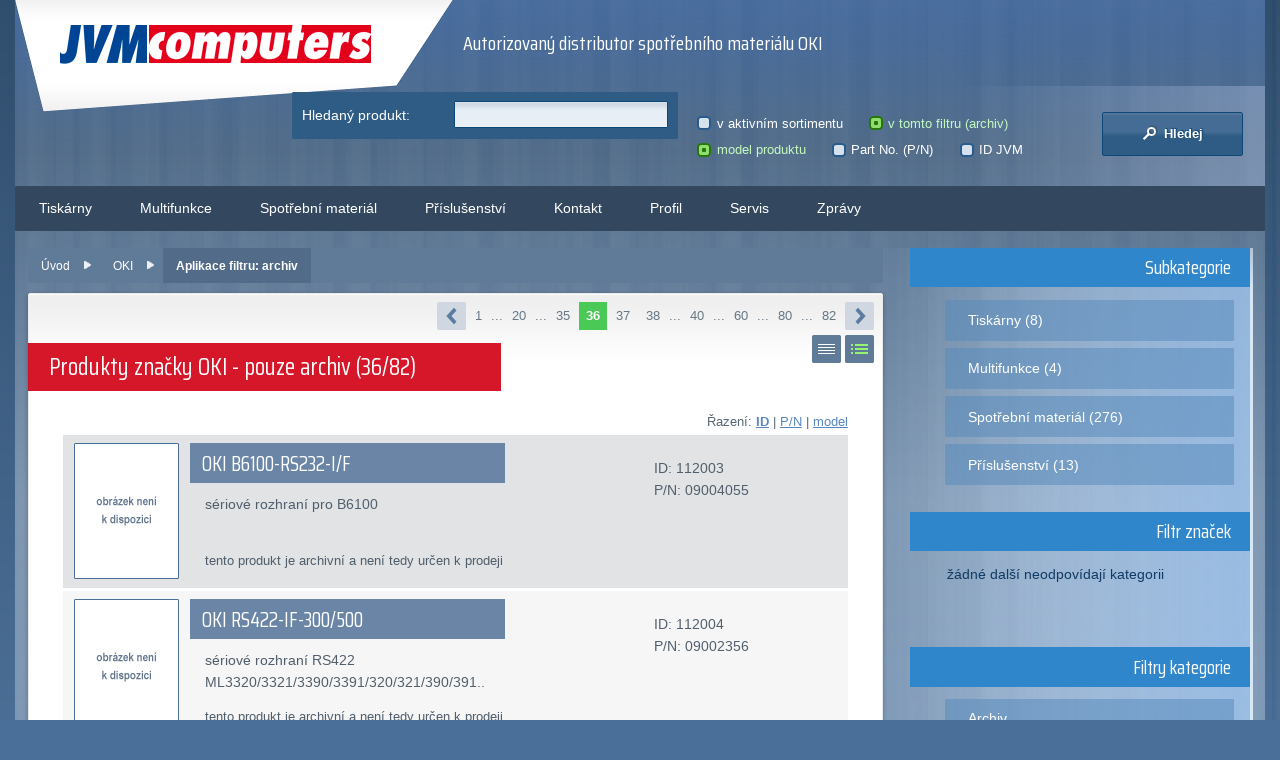

--- FILE ---
content_type: text/html; charset=UTF-8
request_url: https://www.jvm.cz/oki/msk-archive-pd-0-/36/
body_size: 4607
content:
<!doctype html>
<html lang="cs-cz">
<head>
    <meta charset="utf-8" />
    <meta name="author" content="X#.cz - https://xis.cz, 2009-2026; version 6.1.0" />
    <meta name="generator" content="PDT Eclipse" />
    <meta name="description" content="Nabídka produktů značky OKI; aplikace filtru: archiv; stránka 36" />
    <meta name="robots" content="index,follow,snippet,archive" />
    <meta name="googlebot" content="index,follow,snippet,archive" />
    <link rel="canonical" href="https://www.jvm.cz/oki/" /><link rel="next" href="https://www.jvm.cz/oki/msk-archive-pd-0-/37/" />
    <meta name="viewport" content="width=device-width, initial-scale=1.0, maximum-scale=1.0" />
    <link href="//fonts.googleapis.com/css?family=Saira+Condensed:400,700&display=swap&subset=latin-ext" rel="stylesheet" />
    <link rel="stylesheet" href="/components/layout/screen.min.css?6.1.0" media="screen" />
    <!--[if lt IE 9]>
        <script src="/components/layout/scripts/html5shiv.js?1.0"></script>
        <link rel="stylesheet" href="/components/layout/screen-ie.css?6.1.0" media="screen" />
    <![endif]-->
    <link rel="stylesheet" href="/components/layout/print.css?6.1.0" media="print" />
    <link rel="stylesheet" href="/components/layout/eshop.min.css?6.1.0" media="all" />
    
    <!--[if lte IE 8]>
        <link rel="stylesheet" href="/components/layout/eshop-ie.css?6.1.0" media="screen" />
    <![endif]-->
    <link rel="stylesheet" href="/components/layout/print.css?6.1.0" media="print" />
    <script src="//ajax.googleapis.com/ajax/libs/jquery/1.12.0/jquery.min.js"></script>
    <script src="/components/scripts/jquery.cookie.min.js?1.4.1"></script>
    <!--[if lte IE 7]>
        <script src="/components/layout/scripts/ie.js?1.0"></script>
    <![endif]-->
    <script>
    var ie = (function(){ var undef, v = 3, div = document.createElement('div'); while ( div.innerHTML = '<!--[if gt IE '+(++v)+']><i></i><![endif]-->', div.getElementsByTagName('i')[0] ); return v> 4 ? v : undef; }());
    $(window).ready(function(){if(ie<7){return}var a=$("#search fieldset.search-details");a.find("input[type=radio], input[type=checkbox]").each(function(){$(this).addClass("hidden").after("<span> </span>");if($(this).is("input[type=radio]")){$(this).click(function(){if(!$(this).parent().prop("checked")){$(this).prop("checked",true).closest("p").trigger("update")}})}else{if($(this).prop("checked")){$(this).parent().addClass("checked")}$(this).click(function(){$(this).parent().toggleClass("checked")})}});a.find("p.in-radio").bind("update",function(){$(this).find("input[type=radio]").each(function(){$(this).parent().removeClass();if($(this).prop("checked")){$(this).parent().addClass("checked")}})}).trigger("update");});
    </script>
    
    <link rel="shortcut icon" href="/favicon.ico" />
    <title>Archiv - OKI - JVM Computers spol. s r.o.</title>
</head>
<body id="top">
<div id="md-wrapper">
    <!-- wrapper -->
    <div id="c-wrapper">
        <section id="container">
            <div id="c-insider">

                <!-- header -->
                <header>
                    <p id="logo"><a href="/" title="JVM Computers spol. s r.o.">JVM Computers<span> </span></a></p>
                    <div id="hbox-wrapper"><div id="hbox">
                        <div id="subtitle">
<p>Autorizovaný distributor spotřebního materiálu OKI</p>                        </div>
                        <div id="header-strip">
                        </div>
                    </div></div>
                    <hr class="invisible" />
                </header>
                <!-- /header -->

                <!-- subheader -->
                <section id="subheader" class="col-wrapper">
                    <div class="simplified-col">
                        <div class="col-inner" id="search">
    <div class="search search-full">
      <form action="/oki/msk-archive-pd-0-/36/" method="post" id="sff" accept-charset="utf-8">
        <input type="hidden" name="action" value="overview.search" />
          <fieldset class="search-query">
            <p><label title="Zadejte hledaný text" for="sffi7">Hledaný produkt: </label><input type="text" name="query" id="sffi7" class="text" value="" /></p>
          </fieldset>
          <fieldset class="search-details">
            <p class="in-radio">
              <label title="Vyhledávat v celém aktivním sortimentu"><input type="radio" id="sffi1" name="range" value="store" />v aktivním sortimentu</label>&nbsp;
              <label title="Vyhledávat pouze v tomto filtru"><input type="radio" id="sffi2" name="range" value="archive" checked="checked" />v tomto filtru (archiv)</label>
            </p>
            <p class="in-radio">
              <label title="Vyhledávat podle modelového označení produktu nebo značky"><input type="radio" id="sffi3" name="kind" value="pd" checked="checked" />model produktu</label>&nbsp;
              <label title="Vyhledávat podle Part No./SAP"><input type="radio" id="sffi4" name="kind" value="pn" />Part No. (P/N)</label>&nbsp;
              <label title="Vyhledávat podle JVM identifikátoru produktu"><input type="radio" id="sffi5" name="kind" value="id" />ID JVM</label>
            </p>
          </fieldset>
          <fieldset class="search-button">
            <button type="submit" name="onclick" value="Hledej" class="button" title="Hledej"><span> </span> Hledej</button>
          </fieldset>
        </form>
      </div>
                        </div>
                    </div>
                </section>
                <!-- /subheader -->

                <!-- navigation -->
                <nav>
<ul>
<li>
    <a href="/tiskarny/">
        Tiskárny
    </a>
    <ul>
<li>
    <a href="/tiskarny/barevne/">
        Barevné tiskárny
    </a>
</li>
<li>
    <a href="/tiskarny/cernobile/">
        Černobílé tiskárny
    </a>
</li>
    </ul>
</li>
<li>
    <a href="/multifunkce/">
        Multifunkce
    </a>
</li>
<li>
    <a href="/spotrebni-material/">
        Spotřební materiál
    </a>
    <ul>
<li>
    <a href="/spotrebni-material/tonery/">
        Tonery
    </a>
</li>
<li>
    <a href="/spotrebni-material/valce/">
        Válce
    </a>
</li>
<li>
    <a href="/spotrebni-material/pasky/">
        Pásky
    </a>
</li>
<li>
    <a href="/spotrebni-material/ostatni/">
        Ostatní
    </a>
</li>
    </ul>
</li>
<li>
    <a href="/prislusenstvi/">
        Příslušenství
    </a>
</li>
<li>
    <a href="/obsah/kontakt/">
        Kontakt
    </a>
</li>
<li>
    <a href="/obsah/profil/">
        Profil
    </a>
</li>
<li>
    <a href="/obsah/servis/">
        Servis
    </a>
</li>
<li>
    <a href="/obsah/zpravy/">
        Zprávy
    </a>
</li>
</ul>
                    <hr class="cleaner" />
                </nav>
                <!-- /navigation -->

                <!-- page -->
                <section id="page">
                    <div class="page-pre-wrapper"><div class="page-wrapper">
                        <div class="page-cont-outer"><div class="page-container">

                            <!-- content -->
                            <div class="page-lcolumn">
                                <div id="content">
<div id="message-box">
</div><ul id="brcs">
  <li>
    <a href="/" title="Úvod">Úvod</a>
  </li>
  <li>
    <a href="/oki/" title="OKI">OKI</a>
  </li>
  <li class="active-cat">
    <span>Aplikace filtru: archiv</span>
  </li>
</ul>
<section id="shop"><article id="sh-category">
  <p class="ctrl-pages top"><a href="/oki/msk-archive-pd-0-/35/" title="přejít na předcházející stránku" class="pg-prev"> </a> <a href="/oki/msk-archive-pd-0-/" title="přejít na 1. stránku" >1</a> <span>...</span> <a href="/oki/msk-archive-pd-0-/20/" title="přejít na 20. stránku" >20</a> <span>...</span> <a href="/oki/msk-archive-pd-0-/35/" title="přejít na 35. stránku" >35</a> <a href="/oki/msk-archive-pd-0-/36/" title="přejít na 36. stránku"  class="active">36</a> <a href="/oki/msk-archive-pd-0-/37/" title="přejít na 37. stránku" >37</a> <a href="/oki/msk-archive-pd-0-/38/" title="přejít na 38. stránku" >38</a> <span>...</span> <a href="/oki/msk-archive-pd-0-/40/" title="přejít na 40. stránku" >40</a> <span>...</span> <a href="/oki/msk-archive-pd-0-/60/" title="přejít na 60. stránku" >60</a> <span>...</span> <a href="/oki/msk-archive-pd-0-/80/" title="přejít na 80. stránku" >80</a> <span>...</span> <a href="/oki/msk-archive-pd-0-/82/" title="přejít na 82. stránku" >82</a> <a href="/oki/msk-archive-pd-0-/37/" title="přejít na následující stránku" class="pg-next"> </a> </p>
  <p class="ctrl-view"><a href="/oki/msk-archive-pd-0-/36/?action=overview.switch&amp;k=sheet" rel="nofollow" id="ctrl-view-sheet" title="Přepnout způsob zobrazení produktů na stručnější verzi"> </a> <a href="/oki/msk-archive-pd-0-/36/?action=overview.switch&amp;k=list" rel="nofollow" id="ctrl-view-list" class="active" title="Přepnout způsob zobrazení produktů na podrobnější verzi"> </a></p>
  <h1>Produkty značky OKI  - pouze archiv (36/82)</h1>
  <div class="c-text">

<p class="list-sort">Řazení:
  <b><a href="/oki/msk-archive-pd-0-/ord-id.1/" title="Seřadit podle ID sestupně">ID</a></b> |
  <a href="/oki/msk-archive-pd-0-/ord-pn.0/" title="Seřadit podle P/N vzestupně">P/N</a> |
  <a href="/oki/msk-archive-pd-0-/ord-pd.0/" title="Seřadit podle modelu vzestupně">model</a>
  
</p>
<table class="sheet products list blue">
  <tbody>
    <tr class="row-1 flag-0">
      <td class="list-im">
        <a href="/oki/prislusenstvi/112003-oki-b6100-rs232-i-f" title="přejít na detail produktu: OKI B6100-RS232-I/F"><img src="/_images/preview/nophoto.png" alt="OKI B6100-RS232-I/F" /></a>
      </td>
      <td class="list-desc">
        <h2><a href="/oki/prislusenstvi/112003-oki-b6100-rs232-i-f" title="přejít na detail produktu: OKI B6100-RS232-I/F">OKI B6100-RS232-I/F</a></h2>
        <p>sériové rozhraní pro B6100</p>
        <p class="no-sell">tento produkt je archivní a není tedy určen k prodeji</p>
      </td>
      <td class="list-form">
        <ul>
          <li>ID: 112003</li>
          <li>P/N: 09004055</li>
        </ul>
      </td>
    </tr>
    <tr class="row-2 flag-0">
      <td class="list-im">
        <a href="/oki/prislusenstvi/112004-oki-rs422-if-300-500" title="přejít na detail produktu: OKI RS422-IF-300/500"><img src="/_images/preview/nophoto.png" alt="OKI RS422-IF-300/500" /></a>
      </td>
      <td class="list-desc">
        <h2><a href="/oki/prislusenstvi/112004-oki-rs422-if-300-500" title="přejít na detail produktu: OKI RS422-IF-300/500">OKI RS422-IF-300/500</a></h2>
        <p>sériové rozhraní RS422 ML3320/3321/3390/3391/320/321/390/391..</p>
        <p class="no-sell">tento produkt je archivní a není tedy určen k prodeji</p>
      </td>
      <td class="list-form">
        <ul>
          <li>ID: 112004</li>
          <li>P/N: 09002356</li>
        </ul>
      </td>
    </tr>
    <tr class="row-1 flag-0">
      <td class="list-im">
        <a href="/oki/prislusenstvi/112005-oki-rs422if100" title="přejít na detail produktu: OKI RS422IF100"><img src="/_images/preview/nophoto.png" alt="OKI RS422IF100" /></a>
      </td>
      <td class="list-desc">
        <h2><a href="/oki/prislusenstvi/112005-oki-rs422if100" title="přejít na detail produktu: OKI RS422IF100">OKI RS422IF100</a></h2>
        <p>sériové rozhraní RS422 pro ML182/ML280</p>
        <p class="no-sell">tento produkt je archivní a není tedy určen k prodeji</p>
      </td>
      <td class="list-form">
        <ul>
          <li>ID: 112005</li>
          <li>P/N: 09002357</li>
        </ul>
      </td>
    </tr>
    <tr class="row-2 flag-0">
      <td class="list-im">
        <a href="/oki/prislusenstvi/112006-oki-ss232-380" title="přejít na detail produktu: OKI SS232-380"><img src="/_images/preview/nophoto.png" alt="OKI SS232-380" /></a>
      </td>
      <td class="list-desc">
        <h2><a href="/oki/prislusenstvi/112006-oki-ss232-380" title="přejít na detail produktu: OKI SS232-380">OKI SS232-380</a></h2>
        <p>sériové rozhraní RS232 pro ML380</p>
        <p class="no-sell">tento produkt je archivní a není tedy určen k prodeji</p>
      </td>
      <td class="list-form">
        <ul>
          <li>ID: 112006</li>
          <li>P/N: 09002346</li>
        </ul>
      </td>
    </tr>
    <tr class="row-1 flag-0">
      <td class="list-im">
        <a href="/oki/prislusenstvi/112007-oki-ss232-390-fb" title="přejít na detail produktu: OKI SS232-390-FB"><img src="/_images/preview/nophoto.png" alt="OKI SS232-390-FB" /></a>
      </td>
      <td class="list-desc">
        <h2><a href="/oki/prislusenstvi/112007-oki-ss232-390-fb" title="přejít na detail produktu: OKI SS232-390-FB">OKI SS232-390-FB</a></h2>
        <p>sériové rozhraní RS232 pro ML390FB</p>
        <p class="no-sell">tento produkt je archivní a není tedy určen k prodeji</p>
      </td>
      <td class="list-form">
        <ul>
          <li>ID: 112007</li>
          <li>P/N: 09002347</li>
        </ul>
      </td>
    </tr>
    <tr class="row-2 flag-0">
      <td class="list-im">
        <a href="/oki/prislusenstvi/112020-oki-rs232-if-300-500" title="přejít na detail produktu: OKI RS232-IF-300/500"><img src="/_images/preview/nophoto.png" alt="OKI RS232-IF-300/500" /></a>
      </td>
      <td class="list-desc">
        <h2><a href="/oki/prislusenstvi/112020-oki-rs232-if-300-500" title="přejít na detail produktu: OKI RS232-IF-300/500">OKI RS232-IF-300/500</a></h2>
        <p>sériové rozhraní ML3320 /ML3321/ML3390/ML3391/ML320/ML390/ML520</p>
        <p class="no-sell">tento produkt je archivní a není tedy určen k prodeji</p>
      </td>
      <td class="list-form">
        <ul>
          <li>ID: 112020</li>
          <li>P/N: 09002351</li>
        </ul>
      </td>
    </tr>
    <tr class="row-1 flag-0">
      <td class="list-im">
        <a href="/oki/prislusenstvi/112040-oki-mx-eth-lan-10-100t" title="přejít na detail produktu: OKI MX-ETH-LAN-10/100T"><img src="/_images/preview/nophoto.png" alt="OKI MX-ETH-LAN-10/100T" /></a>
      </td>
      <td class="list-desc">
        <h2><a href="/oki/prislusenstvi/112040-oki-mx-eth-lan-10-100t" title="přejít na detail produktu: OKI MX-ETH-LAN-10/100T">OKI MX-ETH-LAN-10/100T</a></h2>
        <p>síťová karta FAST ETH MX50/MX100/MX150</p>
        <p class="no-sell">tento produkt je archivní a není tedy určen k prodeji</p>
      </td>
      <td class="list-form">
        <ul>
          <li>ID: 112040</li>
          <li>P/N: 09002855</li>
        </ul>
      </td>
    </tr>
    <tr class="row-2 flag-0">
      <td class="list-im">
        <a href="/oki/prislusenstvi/113000-oki-multi-pap-tray-400e" title="přejít na detail produktu: OKI MULTI-PAP-TRAY-400E"><img src="/_images/preview/nophoto.png" alt="OKI MULTI-PAP-TRAY-400E" /></a>
      </td>
      <td class="list-desc">
        <h2><a href="/oki/prislusenstvi/113000-oki-multi-pap-tray-400e" title="přejít na detail produktu: OKI MULTI-PAP-TRAY-400E">OKI MULTI-PAP-TRAY-400E</a></h2>
        <p>multifunkční zásob. papíru OL600/810ex/OP6/OP10/OP12/OP14</p>
        <p class="no-sell">tento produkt je archivní a není tedy určen k prodeji</p>
      </td>
      <td class="list-form">
        <ul>
          <li>ID: 113000</li>
          <li>P/N: 09001205</li>
        </ul>
      </td>
    </tr>
    <tr class="row-1 flag-0">
      <td class="list-im">
        <a href="/oki/prislusenstvi/113001-oki-b4600-multifeeder" title="přejít na detail produktu: OKI B4600-MULTIFEEDER"><img src="/_images/preview/nophoto.png" alt="OKI B4600-MULTIFEEDER" /></a>
      </td>
      <td class="list-desc">
        <h2><a href="/oki/prislusenstvi/113001-oki-b4600-multifeeder" title="přejít na detail produktu: OKI B4600-MULTIFEEDER">OKI B4600-MULTIFEEDER</a></h2>
        <p>multifunkční zásobník papíru pro B4400/B4600</p>
        <p class="no-sell">tento produkt je archivní a není tedy určen k prodeji</p>
      </td>
      <td class="list-form">
        <ul>
          <li>ID: 113001</li>
          <li>P/N: 40109805</li>
        </ul>
      </td>
    </tr>
    <tr class="row-2 flag-0">
      <td class="list-im">
        <a href="/oki/prislusenstvi/113015-oki-2mg-mem-of5700" title="přejít na detail produktu: OKI 2MG-MEM-OF5700"><img src="/_images/preview/nophoto.png" alt="OKI 2MG-MEM-OF5700" /></a>
      </td>
      <td class="list-desc">
        <h2><a href="/oki/prislusenstvi/113015-oki-2mg-mem-of5700" title="přejít na detail produktu: OKI 2MG-MEM-OF5700">OKI 2MG-MEM-OF5700</a></h2>
        <p>zálohovaná paměťová karta 2MB OF5700/OF5750/OF5780/OF5680</p>
        <p class="no-sell">tento produkt je archivní a není tedy určen k prodeji</p>
      </td>
      <td class="list-form">
        <ul>
          <li>ID: 113015</li>
          <li>P/N: 40755301</li>
        </ul>
      </td>
    </tr>
  </tbody>
</table>

<p>(*) všechny <b>ceny jsou v Kč</b> včetně <abbr title="Autorská odměna">AO</abbr> a <abbr title="Recyklační příspěvek">RP</abbr>. Konkrétní údaje o navýšení cen naleznete v detailech jednotlivých produktů.</p>
<p class="ctrl-pages bottom"><a href="/oki/msk-archive-pd-0-/35/" title="přejít na předcházející stránku" class="pg-prev"> </a> <a href="/oki/msk-archive-pd-0-/" title="přejít na 1. stránku" >1</a> <span>...</span> <a href="/oki/msk-archive-pd-0-/20/" title="přejít na 20. stránku" >20</a> <span>...</span> <a href="/oki/msk-archive-pd-0-/35/" title="přejít na 35. stránku" >35</a> <a href="/oki/msk-archive-pd-0-/36/" title="přejít na 36. stránku"  class="active">36</a> <a href="/oki/msk-archive-pd-0-/37/" title="přejít na 37. stránku" >37</a> <a href="/oki/msk-archive-pd-0-/38/" title="přejít na 38. stránku" >38</a> <span>...</span> <a href="/oki/msk-archive-pd-0-/40/" title="přejít na 40. stránku" >40</a> <span>...</span> <a href="/oki/msk-archive-pd-0-/60/" title="přejít na 60. stránku" >60</a> <span>...</span> <a href="/oki/msk-archive-pd-0-/80/" title="přejít na 80. stránku" >80</a> <span>...</span> <a href="/oki/msk-archive-pd-0-/82/" title="přejít na 82. stránku" >82</a> <a href="/oki/msk-archive-pd-0-/37/" title="přejít na následující stránku" class="pg-next"> </a> </p>

  </div>
</article>
</section>
                                </div>

                            </div>
                            <hr class="invisible" />
                            <!-- /content -->


                            <!-- side -->
                            <div class="page-rcolumn">
                                <aside>
<!-- submenu -->
<h3>Subkategorie</h3>
<div class="s-container">
  <ul class="menu">
      <li><a href="/oki/tiskarny/" title="Tiskárny">Tiskárny (8)</a></li>
      <li><a href="/oki/multifunkce/" title="Multifunkce">Multifunkce (4)</a></li>
      <li><a href="/oki/spotrebni-material/" title="Spotřební materiál">Spotřební materiál (276)</a></li>
      <li><a href="/oki/prislusenstvi/" title="Příslušenství">Příslušenství (13)</a></li>
  </ul>
</div>
<!-- /submenu -->
<!-- submenu -->
<h3>Filtr značek</h3>
<div class="s-container">
  <p class="s-label">žádné další neodpovídají kategorii</p>
</div>
<!-- /submenu -->
  <!-- links -->
    <h3>Filtry kategorie</h3>
    <div class="s-container related">
      <ul class="menu">
        <li><a href="/oki/msk-archive-pd-0-/" title="Archiv">Archiv</a></li>
        <li><a href="/oki/" title="V prodeji">V prodeji</a></li>
      </ul>
    </div>
  <!-- /links -->
  <!-- links -->
    <h3>JVM katalog</h3>
    <div class="s-container related">
      <ul class="menu">
        <li><a href="/" title="Procházet katalog...">Procházet katalog...</a></li>
        <li><a href="/obsah/servis/zpetny-odber-vyslouzilych-elektrozarizeni" title="Zpětný odběr elektrozařízení">Zpětný odběr elektrozařízení</a></li>
      </ul>
    </div>
  <!-- /links -->

                                </aside>
                            </div>
                            <!-- /side -->

                            <hr class="cleaner" />
                        </div></div>
                    </div></div>
                </section>
                <!-- page -->
            </div>

            <!-- footer -->
            <footer>
<ul class="f-contact">
  <li><strong>JVM Computers spol. s r.o.</strong>, Vídeňská 744/2, 140&nbsp;00 Praha&nbsp;4</li>
  <li>Tel.: 244 471 820, fax: 244 472 751</li>
  <li>E-mail: <a href="javascript:void(location.href='mailto:'+String.fromCharCode(112,111,100,112,111,114,97,64,106,118,109,46,99,122))">podpora@jvm.cz</a>, <a href="javascript:void(location.href='mailto:'+String.fromCharCode(111,98,99,104,111,100,64,106,118,109,46,99,122))">obchod@jvm.cz</a></li>
</ul>

<ul class="f-copyright">
  <li>&copy; 1992&ndash;2026 JVM Computers spol. s r.o.</li>
  <li><a href="https://admin.jvm.cz/" rel="nofollow">administrace</a> | <a href="https://mail.jvm.cz/" rel="nofollow">mailserver</a></li>
  <li>Tvůrcem webu je <a href="https://xis.cz" title="Web X#.cz">X#.cz</a></li>
</ul>

<p class="f-legal">Informace o&nbsp;<strong>zpracování osobních údajů</strong> a způsob naplnění zákonem daných práv subjektu údajů jsou dostupné na <a href="/customer/zpracovani-osobnich-udaju/">speciální stránce</a>.</p>
            </footer>
            <!-- /footer -->

        </section>

    </div>
</div>
</body>
</html>